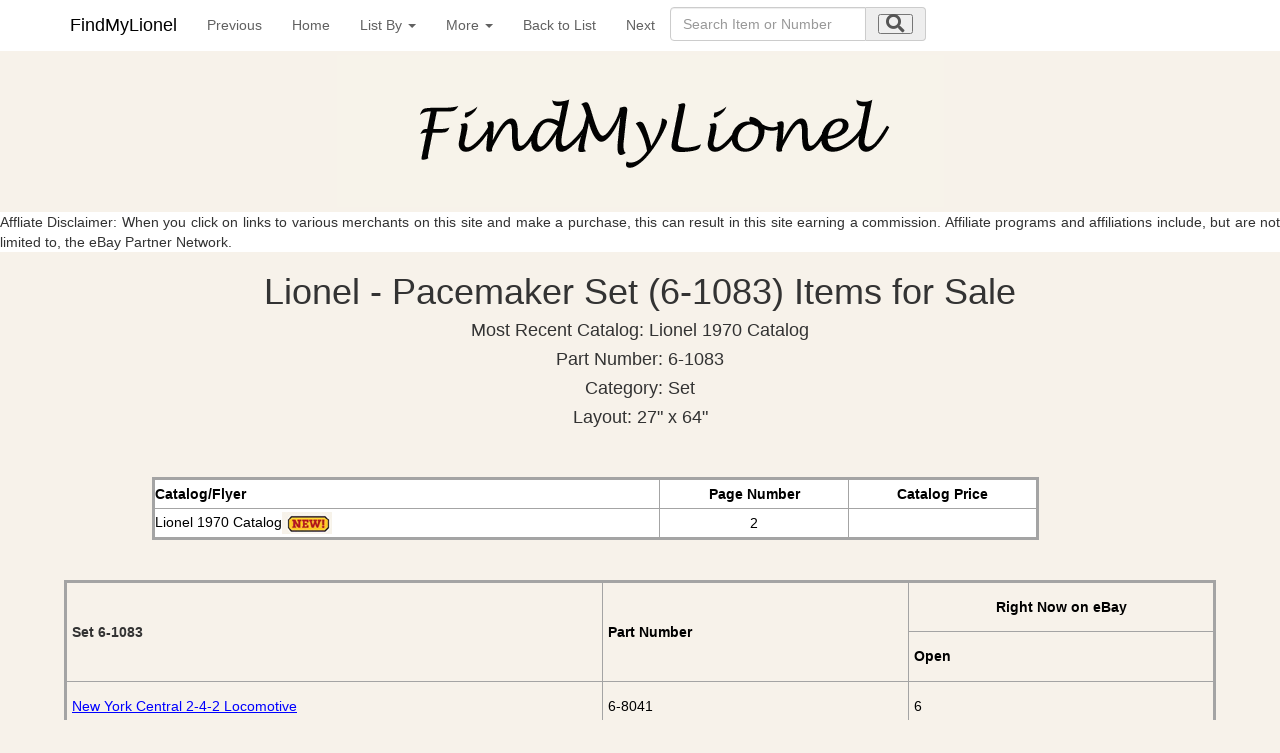

--- FILE ---
content_type: text/html; charset=UTF-8
request_url: https://findmylionel.com/Current/Lionel/Lionel_Pacemaker-Set-6-1083.php?From=Lionel_Listbyyear.php
body_size: 8065
content:
<!DOCTYPE html>
<html xmlns="https://www.w3.org/1999/xhtml" lang="en" xml:lang="en">
<head>
<meta name="viewport" content="width=device-width, initial-scale=1" />






<link rel="stylesheet" href="https://use.fontawesome.com/releases/v5.8.1/css/all.css" integrity="sha384-50oBUHEmvpQ+1lW4y57PTFmhCaXp0ML5d60M1M7uH2+nqUivzIebhndOJK28anvf" crossorigin="anonymous" />

<link rel="StyleSheet" href="../../collectibles.css" type="text/css" />
<link href="../../sticky-footer-navbar.css" rel="stylesheet" />
<link href="../../css/bootstrap.min.css" rel="stylesheet" />
<link rel="StyleSheet" href="../../collectibles2.css" />


<meta name="keywords" content="Lionel,Pacemaker Set" />
<meta name="description" content="Lionel - Pacemaker Set" />
<meta name="author" content="Nicola and Colin Stevens" />
<meta name="viewport" content="width=device-width, initial-scale=1" />

<meta http-equiv="Content-Type" content="text/html;charset=utf-8" />
<title>Lionel - Pacemaker Set - 6-1083</title>




		<style type="text/css">
   .mobileShow { display: none;}
   /* Smartphone Portrait and Landscape */
   @media only screen
   and (min-device-width : 320px)
   and (max-device-width : 480px){ .mobileShow { display: inline;}}
</style>


<!-- Google tag (gtag.js) -->
<script async src="https://www.googletagmanager.com/gtag/js?id=G-KYGRP2Z0EM"></script>
<script>
  window.dataLayer = window.dataLayer || [];
  function gtag(){dataLayer.push(arguments);}
  gtag('js', new Date());

  gtag('config', 'G-KYGRP2Z0EM');
</script>


<script>
  (function(i,s,o,g,r,a,m){i['GoogleAnalyticsObject']=r;i[r]=i[r]||function(){
  (i[r].q=i[r].q||[]).push(arguments)},i[r].l=1*new Date();a=s.createElement(o),
  m=s.getElementsByTagName(o)[0];a.async=1;a.src=g;m.parentNode.insertBefore(a,m)
  })(window,document,'script','//www.google-analytics.com/analytics.js','ga');

  ga('create', 'UA-17897840-20', 'findmylionel.com');
  ga('set', 'anonymizeIp', true);
  ga('send', 'pageview');

function setCookie(cname, cvalue, exdays) {
  var d = new Date();
  d.setTime(d.getTime() + (exdays * 24 * 60 * 60 * 1000));
  var expires = "expires="+d.toUTCString();
  document.cookie = cname + "=" + cvalue + ";" + expires + ";path=/";
}

function getCookie(cname) {
  var name = cname + "=";
  var ca = document.cookie.split(';');
  for(var i = 0; i < ca.length; i++) {
    var c = ca[i];
    while (c.charAt(0) == ' ') {
      c = c.substring(1);
    }
    if (c.indexOf(name) == 0) {
      return c.substring(name.length, c.length);
    }
  }
  return "";
}

function checkCookie() {
  var valid = getCookie("android_smartbanner_closed");
  
}
</script>




</head>
<body style="background-color: #F7F2EA;">


<nav class="navbar navbar-dark  navbar-fixed-top" style="background-color: #ffffff;">

<div class="container" style="margin-left:auto;margin-right:auto;">
<button type="button" class="navbar-toggle collapsed" data-toggle="collapse" data-target="#navbar" aria-expanded="false" aria-controls="navbar" id="myNavbar" style="margin-right:15px;margin-left:0px;right:0px">
<span class="sr-only">Toggle navigation</span>
<i class="fas fa-bars fa-lg" ></i>

</button>




<a class="navbar-brand" href="../../home.html" >FindMyLionel</a>


<button type="button" class="navbar-toggle collapsed" data-toggle="collapse" data-target="#navbar2" aria-expanded="false" aria-controls="navbar" id="myNavbar2" style="margin-right:0px;margin-left:15px;right:0px">
<span class="sr-only">Toggle navigation</span>
<i class="fa fa-search fa-lg" ></i>
</button>




<div id="navbar" class="collapse navbar-collapse">
<ul class="nav navbar-nav">
<li><a href="Lionel_Northern-Pacific-Flatcar-with-trailers-6-9120.php?From=Lionel_Listbyyear.php" title="Previous item in list">Previous</a></li><li><a href="../../home.html" title="Back to the home page">Home</a></li><li class="dropdown">
              <a href="#" class="dropdown-toggle" data-toggle="dropdown" role="button" aria-expanded="false">List By <span class="caret"></span></a>
              <ul class="dropdown-menu" role="menu"><li><a href="Lionel_Listbyname.php" title="List of all Lionel by Name">Lionel&nbsp;By&nbsp;Name</a></li><li><a href="Lionel_category-list.php" title="List of all Lionel by Category">Lionel&nbsp;By&nbsp;Category</a></li><li><a href="Lionel_Railroad-list.php" title="List of all Lionel by Railroad">Lionel&nbsp;By&nbsp;Railroad</a></li><li><a href="Lionel_Association-list.php" title="List of all Lionel by Associations, Clubs, Museums, Societies">Lionel&nbsp;By&nbsp;Associations,<br />Clubs,&nbsp;Museums,<br/>Societies</a></li><li><a href="../Lionel/Lionel_Catalog-list.php" title="List of all Lionel by Catalog">Lionel&nbsp;By&nbsp;Catalog</a></li></ul>
            </li><li class="dropdown">
              <a href="#" class="dropdown-toggle" data-toggle="dropdown" role="button" aria-expanded="false">More <span class="caret"></span></a>
              <ul class="dropdown-menu" role="menu"><li><a href="../../contact.php?from=Lionel" title="Contact the author of this site">Contact&nbsp;Us</a></li><li><a href="../../aboutus.php?from=Lionel" title="About the author of this site">About&nbsp;Us</a></li><li><a href="../../collectiblelinks.php?from=Lionel" title="Links to other collectible related sites">Links</a></li></ul>
            </li><li><a href="Lionel_Listbyyear.php?From=" title="Back to List"> Back to List</a></li><li><a href="Lionel_Penn-Central-Boxcar-6-9201.php?From=Lionel_Listbyyear.php" title="Next item in list">Next</a></li><li>
	<div class="collapse navbar-collapse">	
	<form  class="form-inline" name="searchForm" method="get" 
action="/collectible_standard_search.php" style="width: 20em; margin: 0.5em 0em;" >


<div class="form-group">
  
  <div class="input-group">
    
    <input class="form-control" id="search1" name="search" type="search" autocomplete="off" placeholder="Search Item or Number" pattern=".{3,}" title="Your Item or Number must be at least 3 characters long" required  />
    
    <div class="input-group-addon">

      
      <button aria-label="search submit" type="submit" ><i class="fa fa-search  fa-lg"></i></button>
      
    </div>
  </div>
</div>
</form>
</div>
</li>
</ul>
</div>

<div id="navbar2" class="collapse navbar-collapsed"  id="myNavbar2">
		<ul class="nav navbar-nav">	
		<form  class="form-inline" name="searchForm" method="get" 
action="/collectible_standard_search.php" style="width: 20em; margin: 0.5em 0em;" >


<div class="form-group">
  
  <div class="input-group">
    
    <input class="form-control" id="search2" name="search" type="search" autocomplete="off" placeholder="Search Item or Number" pattern=".{3,}" title="Your Item or Number must be at least 3 characters long" required  />
    
    
	<div class="input-group-addon">
      
      <button type="submit" ><i class="fa fa-search  fa-lg"></i></button>
   
   	</div>   
    
  </div>
</div>
</form>

          </ul>
        </div><!--/.nav-collapse -->
</div>

</nav>




	<script type="text/javascript">
			// TOUCH-EVENTS SINGLE-FINGER SWIPE-SENSING JAVASCRIPT
			// Courtesy of PADILICIOUS.COM and MACOSXAUTOMATION.COM
			
			// this script can be used with one or more page elements to perform actions based on them being swiped with a single finger
		
			var triggerElementID = null; // this variable is used to identity the triggering element
			var fingerCount = 0;
			var startX = 0;
			var startY = 0;
			var curX = 0;
			var curY = 0;
			var deltaX = 0;
			var deltaY = 0;
			var horzDiff = 0;
			var vertDiff = 0;
			var minLength = 72; // the shortest distance the user may swipe
			var swipeLength = 0;
			var swipeAngle = null;
			var swipeDirection = null;
			
			// The 4 Touch Event Handlers
			
			// NOTE: the touchStart handler should also receive the ID of the triggering element
			// make sure its ID is passed in the event call placed in the element declaration, like:
			// <div id="picture-frame" ontouchstart="touchStart(event,'picture-frame');"  ontouchend="touchEnd(event);" ontouchmove="touchMove(event);" ontouchcancel="touchCancel(event);">
		
			function touchStart(event,passedName) {
				// disable the standard ability to select the touched object
				//event.preventDefault();
				// get the total number of fingers touching the screen
				fingerCount = event.touches.length;
				// since we're looking for a swipe (single finger) and not a gesture (multiple fingers),
				// check that only one finger was used
				if ( fingerCount == 1 ) {
					// get the coordinates of the touch
					startX = event.touches[0].pageX;
					startY = event.touches[0].pageY;
					// store the triggering element ID
					triggerElementID = passedName;
				} else {
					// more than one finger touched so cancel
					touchCancel(event);
				}
			}
		
			function touchMove(event) {
				//event.preventDefault();
				if ( event.touches.length == 1 ) {
					curX = event.touches[0].pageX;
					curY = event.touches[0].pageY;
				} else {
					touchCancel(event);
				}
			}
			
			function touchEnd(event) {
				//event.preventDefault();
				// check to see if more than one finger was used and that there is an ending coordinate
				if ( fingerCount == 1 && curX != 0 ) {
					// use the Distance Formula to determine the length of the swipe
					swipeLength = Math.round(Math.sqrt(Math.pow(curX - startX,2) + Math.pow(curY - startY,2)));
					// if the user swiped more than the minimum length, perform the appropriate action
					if ( swipeLength >= minLength ) {
						caluculateAngle();
						determineSwipeDirection();
						processingRoutine();
						touchCancel(event); // reset the variables
					} else {
						touchCancel(event);
					}	
				} else {
					touchCancel(event);
				}
			}
		
			function touchCancel(event) {
				// reset the variables back to default values
				fingerCount = 0;
				startX = 0;
				startY = 0;
				curX = 0;
				curY = 0;
				deltaX = 0;
				deltaY = 0;
				horzDiff = 0;
				vertDiff = 0;
				swipeLength = 0;
				swipeAngle = null;
				swipeDirection = null;
				triggerElementID = null;
			}
			
			function caluculateAngle() {
				var X = startX-curX;
				var Y = curY-startY;
				var Z = Math.round(Math.sqrt(Math.pow(X,2)+Math.pow(Y,2))); //the distance - rounded - in pixels
				var r = Math.atan2(Y,X); //angle in radians (Cartesian system)
				swipeAngle = Math.round(r*180/Math.PI); //angle in degrees
				if ( swipeAngle < 0 ) { swipeAngle =  360 - Math.abs(swipeAngle); }
			}
			
			function determineSwipeDirection() {
				if ( (swipeAngle <= 45) && (swipeAngle >= 0) ) {
					swipeDirection = 'left';
				} else if ( (swipeAngle <= 360) && (swipeAngle >= 315) ) {
					swipeDirection = 'left';
				} else if ( (swipeAngle >= 135) && (swipeAngle <= 225) ) {
					swipeDirection = 'right';
				} 
			}
			
			function processingRoutine() {
				var swipedElement = document.getElementById(triggerElementID);
				if ( swipeDirection == 'left' ) {
					event.preventDefault();
					window.location.replace("Lionel_Penn-Central-Boxcar-6-9201.php?From=Lionel_Listbyyear.php&Next=");
				} else if ( swipeDirection == 'right' ) {
					// REPLACE WITH YOUR ROUTINES
					event.preventDefault();
					window.location.replace("Lionel_Northern-Pacific-Flatcar-with-trailers-6-9120.php?From=Lionel_Listbyyear.php&Next=");
				} 
				}
			
		
		</script>	


<a id="top"></a>

<div id="main">











<!--div class="container"-->
<a href="../../home.html" ><img class="displayed" src="../../images/FindMyLionel.gif" alt="FindMyLionel" border="0"/></a>

<div style="background-color: #ffffff;"><p>Affliate Disclaimer: When you click on links to various merchants on this site and make a purchase, this can result in this site earning a commission. Affiliate programs and affiliations include, but are not limited to, the eBay Partner Network.</p></div>

<!--/div-->


	<div id="swipeBox1" ontouchstart="touchStart(event,'swipeBox1');"  ontouchend="touchEnd(event);" ontouchmove="touchMove(event);" ontouchcancel="touchCancel(event);" style="position:relative;width:100%;height:100%;">
<div class="mobileShow">
<br />


<div id="textbox">
  <p class="alignleft" style="float: left;">&nbsp;Swipe Previous</p>
  <p class="alignright" style="float: right;">Swipe Next&nbsp;</p>
</div>
</div>








<h1>Lionel - Pacemaker Set (6-1083) Items for Sale</h1>	<h4>Most Recent Catalog: Lionel 1970 Catalog</h4>	<h4>Part Number: 6-1083</h4>	<h4>Category: Set</h4>	<h4>Layout: 27" x 64"</h4><br /><br />




<div class="nonmobile"><div class="salestable"><table id="ebaysales"><tr class="toprow"><td class="dataebay5">Catalog/Flyer</td><td class="dataebay4">Page Number</td><td class="dataebay4">Catalog Price</td><tr><td class="dataebay5">Lionel 1970 Catalog<img src="../../images/new_icon_50.jpg"></td><td class="dataebay4">2</td><td class="dataebay4"></td></table></div></div><div class="mobileonly"><div class="salestable"><table id="ebaysales"><tr class="toprow"><td class="dataebay5">Catalog/Flyer</td><td class="dataebay4">Page Number</td><td class="dataebay4">Catalog Price</td><tr><td class="dataebay5">Lionel 1970 Catalog<img src="../../images/new_icon_50.jpg"></td><td class="dataebay4">2</td><td class="dataebay4"></td></table></div></div><br /><br />

<table id="sample"><tr class="toprow"><td class="leftcol"  rowspan="2">Set 6-1083</td><td class="data3" rowspan="2">Part Number</td><td class="data3" style="text-align:center"> Right Now on eBay </td></tr><tr class="toprow"><td class="data3">Open</td></tr><tr><td class="leftcol"><a href="../Lionel/Lionel_New-York-Central-2-4-2-Locomotive-6-8041.php?From=Lionel_Listbyyear.php" style="color:#0000FF;text-decoration: underline;">New York Central 2-4-2 Locomotive</a></td><td class="data3">6-8041</td><td class="data3">6</td></tr><tr><td class="leftcol"><a href="../Lionel/Lionel_Great-Northern-Hopper-6-9010.php?From=Lionel_Listbyyear.php" style="color:#0000FF;text-decoration: underline;">Great Northern Hopper</a></td><td class="data3">6-9010</td><td class="data3">13</td></tr><tr><td class="leftcol"><a href="../Lionel/Lionel_Union-Pacific-Flatcar-6-9020.php?From=Lionel_Listbyyear.php" style="color:#0000FF;text-decoration: underline;">Union Pacific Flatcar</a></td><td class="data3">6-9020</td><td class="data3">45</td></tr><tr><td class="leftcol"><a href="../Lionel/Lionel_Penn-Central-SP-type-Caboose-6-9062.php?From=Lionel_Listbyyear.php" style="color:#0000FF;text-decoration: underline;">Penn Central Sp-Type Caboose</a></td><td class="data3">6-9062</td><td class="data3">35</td></tr><tr><td class="leftcol"><a href="../Lionel/Lionel_Burlington-Gondola-with-canisters-6-9140.php?From=Lionel_Listbyyear.php" style="color:#0000FF;text-decoration: underline;">Chicago, Burlington & Quincy Gondola With Canisters</a></td><td class="data3">6-9140</td><td class="data3">75</td></tr><tr><td class="leftcol"><a href="../Lionel/Lionel_Burlington-Northern-Gondola-with-canisters-6-9141.php?From=Lionel_Listbyyear.php" style="color:#0000FF;text-decoration: underline;">Burlington Northern Gondola With Canisters</a></td><td class="data3">6-9141</td><td class="data3">49</td></table><br/><table id="sample"><tr class="toprow"><td><div style="float:left;width:20%;"><a href="../Lionel/Lionel_Burlington-Northern-Gondola-with-canisters-6-9141.php?From=Lionel_Listbyyear.php" style="color:#0000FF;text-decoration: underline;">Previous Item in Set</a></div><div style="float:right;width:20%;"><a href="../Lionel/Lionel_New-York-Central-2-4-2-Locomotive-6-8041.php?From=Lionel_Listbyyear.php" style="color:#0000FF;text-decoration: underline;">Next Item in Set</a></div></td></tr></table><br /><br /><br />



<a target="_blank" rel="noopener noreferrer" href="https://www.amazon.com/gp/search?ie=UTF8&tag=findmylionel-20&linkCode=ur2&linkId=151876aecaaa7e09db573f9b5925bad8&camp=1789&creative=9325&index=aps&keywords=Lionel+-+Pacemaker+Set+(6-1083)"><img border="0" class="lazy" src="/images/View-on-Amazon-Button.png"  width="50%"  
		 alt="Click here to see eBay Auction"> </a>
<br />	

<div style="background-color: #ffffff;"><h2><p>We have a new model train website, <a target="_blank" href="https://www.findmymthtrains.com/" style="text-decoration: underline;">Find My MTH Trains</a>, to help you find MTH Train items. </p></h2></div>



    <h4><p>There are no current eBay auctions for this Item.</p></h4>


<a name="sort"></a>

			<br/><br/>		




<script>
function setTimer(elem_id, date) {
var pass_date  = new Date(date)
var target_date = new Date(date).getTime();
let options = { hour: 'numeric', minute: 'numeric' };
var days, hours, minutes, seconds;
var countDownElem = document.getElementById(elem_id);
setInterval(function () {
var current_date = new Date().getTime();
var seconds_left = (target_date - current_date) / 1000;
if (seconds_left > 0 && seconds_left < 86400) {
days = parseInt(seconds_left / 86400);
seconds_left = seconds_left % 86400;
hours = parseInt(seconds_left / 3600);
seconds_left = seconds_left % 3600;
minutes = parseInt(seconds_left / 60);
seconds = parseInt(seconds_left % 60);
let optionsday = { day: '2-digit'};
ddayb = new Date();
if (pass_date.toLocaleString('en-US', { day: '2-digit'}) == ddayb.toLocaleString('en-US', { day: '2-digit'}))
{text = 'Today'  ;
}else {text =  'Tomorrow'  ;
}
if (hours > 0) {
countDownElem.innerHTML = hours + "h " + minutes + "m " + seconds + "s | " + text +  " " + pass_date.toLocaleTimeString('en-US', { hour: 'numeric', minute: 'numeric'});
}
else {
if (minutes > 0) {
countDownElem.innerHTML = minutes + "m " + seconds + "s | "  + text +  " " + pass_date.toLocaleTimeString('en-US', { hour: 'numeric', minute: 'numeric'}) ;
document.getElementById(elem_id).style.color = '#d00';
}
else {
countDownElem.innerHTML = seconds + "s | "  + text +  " " + pass_date.toLocaleTimeString('en-US', { hour: 'numeric', minute: 'numeric'}) ;
document.getElementById(elem_id).style.color = '#d00';
}
}
}
else {
if (seconds_left < 0) {
countDownElem.innerHTML = "Ended";
}
}
}, 1000);
}
setTimer("date99000000200023","");
</script>



<div id="swipeBox2" ontouchstart="touchStart(event,'swipeBox2');"  ontouchend="touchEnd(event);" ontouchmove="touchMove(event);" ontouchcancel="touchCancel(event);" 
style="position:relative;width:100%;height:100%;"></div>
			


		
		<br /><a href="#top" style="text-decoration: underline;">Back to the top</a>
		<br />

	<hr />
	<p class="left">
	<img src="../../images/small_125x75.gif" alt="eBay compatible application" border="0" style="float:right"/>
	Last Updated     January 21, 2026, 6:51 am       
<br />	
	Copyright &copy; 2026 N. &amp; C. Stevens
<br />
<br />

	<a href="../../privacypolicy.php" rel="nofollow"  style="color:#0000FF;">Privacy Policy</a>           
	</p>
<br />

<a id="back2Top" title="Back to top" href="#top">&#10148;</a>

	
</div>    
	
</div>
    
    
<!-- Bootstrap core JavaScript
    ================================================== -->
    <!-- Placed at the end of the document so the pages load faster -->
    
    <script src="https://ajax.googleapis.com/ajax/libs/jquery/3.3.1/jquery.min.js"></script>
    
    <script src="https://stackpath.bootstrapcdn.com/bootstrap/4.3.1/js/bootstrap.min.js" integrity="sha384-JjSmVgyd0p3pXB1rRibZUAYoIIy6OrQ6VrjIEaFf/nJGzIxFDsf4x0xIM+B07jRM" crossorigin="anonymous"></script>
    <!-- IE10 viewport hack for Surface/desktop Windows 8 bug -->
    <script src="../../js/ie10-viewport-bug-workaround.js"></script>

<script>
function init() {
var imgDefer = document.getElementsByTagName('img');
for (var i=0; i<imgDefer.length; i++) {
if(imgDefer[i].getAttribute('data-src')) {
imgDefer[i].setAttribute('src',imgDefer[i].getAttribute('data-src'));
} } }
window.onload = init;
</script> 

<script>
var lazy = [];
registerListener('load', setLazy);
registerListener('load', lazyLoad);
registerListener('scroll', lazyLoad);
registerListener('resize', lazyLoad);
function setLazy(){
    try { document.getElementById('container-fluid').removeChild(document.getElementById('viewMore'));} catch(err) {}
    try { document.getElementById('nextPage').removeAttribute('class');} catch(err) {}
    
    lazy = document.getElementsByClassName('lazy');
    console.log('Found ' + lazy.length + ' lazy images');
} 
function lazyLoad(){
    for(var i=0; i<lazy.length; i++){
        if(isInViewport(lazy[i])){
            if (lazy[i].getAttribute('data-src')){
                lazy[i].src = lazy[i].getAttribute('data-src');
                lazy[i].removeAttribute('data-src');
            }
        }
    }
    
    cleanLazy();
}
function cleanLazy(){
    lazy = Array.prototype.filter.call(lazy, function(l){ return l.getAttribute('data-src');});
}
function isInViewport(el){
    var rect = el.getBoundingClientRect();
    
    return (
        rect.bottom >= 0 && 
        rect.right >= 0 && 
        rect.top <= (window.innerHeight || document.documentElement.clientHeight) && 
        rect.left <= (window.innerWidth || document.documentElement.clientWidth)
     );
}
function registerListener(event, func) {
    if (window.addEventListener) {
        window.addEventListener(event, func)
    } else {
        window.attachEvent('on' + event, func)
    }
}
function showml(divId,inhtmText) 
     {  
        var x = document.getElementById(divId).style.display; 

        if(x=="block")
        {
          document.getElementById(divId).style.display = "none";
		  if(divId=="content1")
		  {
          document.getElementById(inhtmText).innerHTML="Show More Product Specifications";
		  }
		  else {
		  if(divId=="content2")
		  {	
		  document.getElementById(inhtmText).innerHTML="Show Catalog History";
		  }
		  else {
		  if(divId=="content3")
		  {		
		  document.getElementById(inhtmText).innerHTML="Show Set Details";
		  }
		  else {
		  document.getElementById(inhtmText).innerHTML="Show Catalog History";	
		  }	
		  }	
		  }
        }
       if(x=="none")
       {
          document.getElementById(divId).style.display = "block";
          document.getElementById(inhtmText).innerHTML="Show Less";
        }
     }
</script>
<script>
$(function(){
    // Hide banner
    $('#smb-close').click(function(){
        $('#smartabanner').slideUp();
		setCookie("android_smartbanner_closed","true" , 30);
        /// Or 
        //$('#smartabanner').fadeOut(500);
    });
});
/*Scroll to top when arrow up clicked BEGIN*/
$(window).scroll(function() {
    var height = $(window).scrollTop();
    if (height > 100) {
        $('#back2Top').fadeIn();
    } else {
        $('#back2Top').fadeOut();
    }
});
$(document).ready(function() {
    $("#back2Top").click(function(event) {
        event.preventDefault();
        $("html, body").animate({ scrollTop: 0 }, "slow");
        return false;
    });

});
 /*Scroll to top when arrow up clicked END*/
</script>


</body>
</html>
